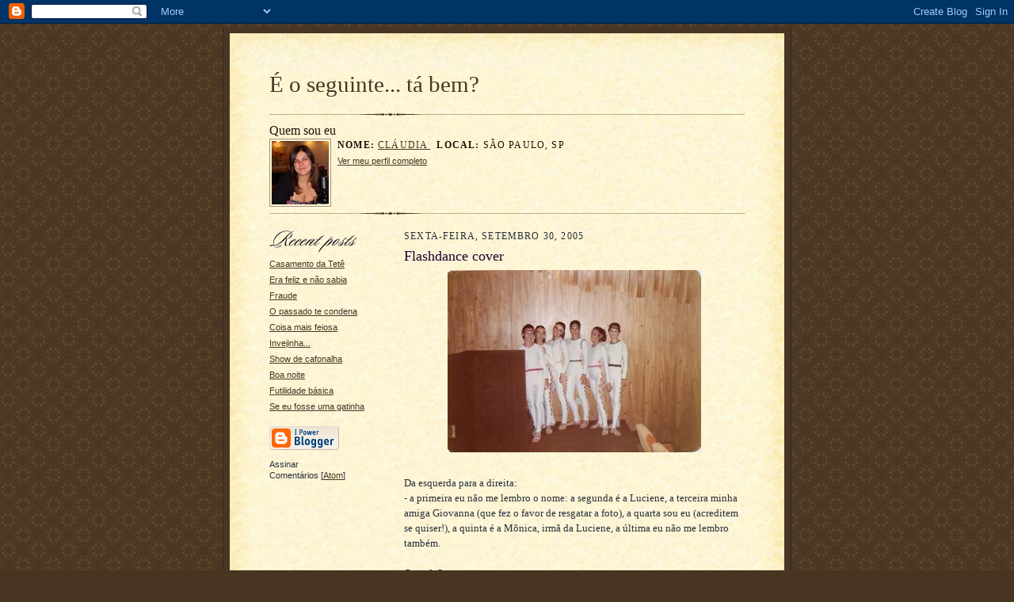

--- FILE ---
content_type: text/html; charset=UTF-8
request_url: https://eoseguinte.blogspot.com/2005/09/flashdance-cover.html?showComment=1128131280000
body_size: 7321
content:
<!DOCTYPE html PUBLIC "-//W3C//DTD XHTML 1.0 Strict//EN" "http://www.w3.org/TR/xhtml1/DTD/xhtml1-strict.dtd">

<html xmlns="http://www.w3.org/1999/xhtml" xml:lang="en" lang="en" dir="ltr">
<head>
  <title>É o seguinte... tá bem?: Flashdance cover</title>

  <script type="text/javascript">(function() { (function(){function b(g){this.t={};this.tick=function(h,m,f){var n=f!=void 0?f:(new Date).getTime();this.t[h]=[n,m];if(f==void 0)try{window.console.timeStamp("CSI/"+h)}catch(q){}};this.getStartTickTime=function(){return this.t.start[0]};this.tick("start",null,g)}var a;if(window.performance)var e=(a=window.performance.timing)&&a.responseStart;var p=e>0?new b(e):new b;window.jstiming={Timer:b,load:p};if(a){var c=a.navigationStart;c>0&&e>=c&&(window.jstiming.srt=e-c)}if(a){var d=window.jstiming.load;
c>0&&e>=c&&(d.tick("_wtsrt",void 0,c),d.tick("wtsrt_","_wtsrt",e),d.tick("tbsd_","wtsrt_"))}try{a=null,window.chrome&&window.chrome.csi&&(a=Math.floor(window.chrome.csi().pageT),d&&c>0&&(d.tick("_tbnd",void 0,window.chrome.csi().startE),d.tick("tbnd_","_tbnd",c))),a==null&&window.gtbExternal&&(a=window.gtbExternal.pageT()),a==null&&window.external&&(a=window.external.pageT,d&&c>0&&(d.tick("_tbnd",void 0,window.external.startE),d.tick("tbnd_","_tbnd",c))),a&&(window.jstiming.pt=a)}catch(g){}})();window.tickAboveFold=function(b){var a=0;if(b.offsetParent){do a+=b.offsetTop;while(b=b.offsetParent)}b=a;b<=750&&window.jstiming.load.tick("aft")};var k=!1;function l(){k||(k=!0,window.jstiming.load.tick("firstScrollTime"))}window.addEventListener?window.addEventListener("scroll",l,!1):window.attachEvent("onscroll",l);
 })();</script><script type="text/javascript">function a(){var b=window.location.href,c=b.split("?");switch(c.length){case 1:return b+"?m=1";case 2:return c[1].search("(^|&)m=")>=0?null:b+"&m=1";default:return null}}var d=navigator.userAgent;if(d.indexOf("Mobile")!=-1&&d.indexOf("WebKit")!=-1&&d.indexOf("iPad")==-1||d.indexOf("Opera Mini")!=-1||d.indexOf("IEMobile")!=-1){var e=a();e&&window.location.replace(e)};
</script><meta http-equiv="Content-Type" content="text/html; charset=UTF-8" />
<meta name="generator" content="Blogger" />
<link rel="icon" type="image/vnd.microsoft.icon" href="https://www.blogger.com/favicon.ico"/>
<link rel="alternate" type="application/atom+xml" title="É o seguinte... tá bem? - Atom" href="https://eoseguinte.blogspot.com/feeds/posts/default" />
<link rel="alternate" type="application/rss+xml" title="É o seguinte... tá bem? - RSS" href="https://eoseguinte.blogspot.com/feeds/posts/default?alt=rss" />
<link rel="service.post" type="application/atom+xml" title="É o seguinte... tá bem? - Atom" href="https://draft.blogger.com/feeds/15251448/posts/default" />
<link rel="alternate" type="application/atom+xml" title="É o seguinte... tá bem? - Atom" href="https://eoseguinte.blogspot.com/feeds/112810740325317764/comments/default" />
<link rel="stylesheet" type="text/css" href="https://www.blogger.com/static/v1/v-css/1601750677-blog_controls.css"/>
<link rel="stylesheet" type="text/css" href="https://draft.blogger.com/dyn-css/authorization.css?targetBlogID=15251448&zx=342b3a2e-6e5a-4fb4-894b-49ee79d88fc0"/>


  <style type="text/css">
/*
-----------------------------------------------------
Blogger Template Style Sheet
Name:     Scribe
Date:     27 Feb 2004
------------------------------------------------------ */


/* Defaults
----------------------------------------------- */
body {
	margin:0;
	padding:0;
	font-family: Georgia, Times, Times New Roman, sans-serif;
	font-size: small;
	text-align:center;
	color:#29303B;
	line-height:1.3;
	background:#483521 url("//www.blogblog.com/scribe/bg.gif") repeat;
}

blockquote {
	font-style:italic;
	padding:0 32px;
	line-height:1.6;
	margin:0 0 .6em 0;
}

p {margin:0;padding:0};

abbr, acronym {
	cursor:help;
	font-style:normal;
}
	
code {font:12px monospace;white-space:normal;color:#666;}

hr {display:none;}

img {border:0;}

/* Link styles */
a:link {color:#473624;text-decoration:underline;}
a:visited {color:#716E6C;text-decoration:underline;}
a:hover {color:#956839;text-decoration:underline;}
a:active {color:#956839;}


/* Layout
----------------------------------------------- */
@media all {
  #wrap {
            background-color:#473624;
            border-left:1px solid #332A24;
            border-right:1px solid #332A24;
            width:700px;
            margin:0 auto;
            padding:8px;
            text-align:center;
    }
  #main-top {
            width:700px;
            height:49px;
            background:#FFF3DB url("//www.blogblog.com/scribe/bg_paper_top.jpg") no-repeat top left;
            margin:0;padding:0;
            display:block;
    }
  #main-bot {
            width:700px;
            height:81px;
            background:#FFF3DB url("//www.blogblog.com/scribe/bg_paper_bot.jpg") no-repeat top left;
            margin:0;
            padding:0;
            display:block;
    }
  #main-content {
            width:700px;
            background:#FFF3DB url("//www.blogblog.com/scribe/bg_paper_mid.jpg") repeat-y;
            margin:0;
            text-align:left;
            display:block;
    }
  }
@media handheld {
  #wrap {
            width:90%;
    }
  #main-top {
            width:100%;
            background:#FFF3DB;
    }
  #main-bot {
            width:100%;
            background:#FFF3DB;
    }
  #main-content {
            width:100%;
            background:#FFF3DB;
    }
  }
#inner-wrap {
	padding:0 50px;
}
#blog-header {
	margin-bottom:12px;
}
#blog-header h1 {
	margin:0;
	padding:0 0 6px 0;
	font-size:225%;
	font-weight:normal;
	color:#612E00;
}
#blog-header h1 a:link {
	text-decoration:none;
}
#blog-header h1 a:visited {
	text-decoration:none;
	}
#blog-header h1 a:hover {
	border:0;
	text-decoration:none;
}
#blog-header p {
	margin:0;
	padding:0;
	font-style:italic;
	font-size:94%;
	line-height:1.5em;
}
div.clearer {
	clear:left;
	line-height:0;
	height:10px;
	margin-bottom:12px;
	_margin-top:-4px; /* IE Windows target */
	background:url("//www.blogblog.com/scribe/divider.gif") no-repeat bottom left;
}
@media all {
  #main {
            width:430px;
            float:right;
            padding:8px 0;
            margin:0;
    }
  #sidebar {
            width:150px;
            float:left;
            padding:8px 0;
            margin:0;
    }
  }
@media handheld {
  #main {
            width:100%;
            float:none;
    }
  #sidebar {
            width:100%;
            float:none;
    }
  }
#footer {
	clear:both;
	background:url("//www.blogblog.com/scribe/divider.gif") no-repeat top left;
	padding-top:10px;
	_padding-top:6px; /* IE Windows target */
}
#footer p {
	line-height:1.5em;
	font-family:Verdana, sans-serif;
	font-size:75%;
}


/* Typography :: Main entry
----------------------------------------------- */
h2.date-header {
	font-weight:normal;
	text-transform:uppercase;
	letter-spacing:.1em;
	font-size:90%;
	margin:0;
	padding:0;
}
.post {
	margin:8px 0 24px 0;
	line-height:1.5em;
}
h3.post-title {
	font-weight:normal;
	font-size:140%;
	color:#1B0431;
	margin:0;
	padding:0;
}
.post-body p {
	margin:0 0 .6em 0;
	}
.post-footer {
	font-family:Verdana, sans-serif;
	color:#211104;
	font-size:74%;
	border-top:1px solid #BFB186;
	padding-top:6px;
}
.post ul {
	margin:0;
	padding:0;
}
.post li {
	line-height:1.5em;
	list-style:none;
	background:url("//www.blogblog.com/scribe/list_icon.gif") no-repeat 0px .3em;
	vertical-align:top;
	padding: 0 0 .6em 17px;
	margin:0;
}


/* Typography :: Sidebar
----------------------------------------------- */
h2.sidebar-title {
	font-weight:normal;
	font-size:120%;
	margin:0;
	padding:0;
	color:#211104;
}
h2.sidebar-title img {
	margin-bottom:-4px;
	}
#sidebar ul {
	font-family:Verdana, sans-serif;
	font-size:86%;
	margin:6px 0 12px 0;
	padding:0;
}
#sidebar ul li {
	list-style: none;
	padding-bottom:6px;
	margin:0;
}
#sidebar p {
	font-family:Verdana,sans-serif;
	font-size:86%;
	margin:0 0 .6em 0;
}


/* Comments
----------------------------------------------- */
#comments {}
#comments h4 {
  font-weight:normal;
	font-size:120%;
	color:#29303B;
	margin:0;
	padding:0;
	}
#comments-block {
  line-height:1.5em;
  }
.comment-poster {
	background:url("//www.blogblog.com/scribe/list_icon.gif") no-repeat 2px .35em;
	margin:.5em 0 0;
	padding:0 0 0 20px;
	font-weight:bold;
}
.comment-body {
	margin:0;
	padding:0 0 0 20px;
}
.comment-body p {
	font-size:100%;
	margin:0 0 .2em 0;
}
.comment-timestamp {
	font-family:Verdana, sans-serif;
	color:#29303B;
	font-size:74%;
	margin:0 0 10px;
	padding:0 0 .75em 20px;
}
.comment-timestamp a:link {
	color:#473624;
	text-decoration:underline;
}
.comment-timestamp a:visited {
	color:#716E6C;
	text-decoration:underline;
}
.comment-timestamp a:hover {
	color:#956839;
	text-decoration:underline;
}
.comment-timestamp a:active {
	color:#956839;
	text-decoration:none;
}
.deleted-comment {
  font-style:italic;
  color:gray;
  }
.paging-control-container {
  float: right;
  margin: 0px 6px 0px 0px;
  font-size: 80%;
}
.unneeded-paging-control {
  visibility: hidden;
}

	
/* Profile
----------------------------------------------- */
#profile-container {
	margin-top:12px;
	padding-top:12px;
	height:auto;
	background:url("//www.blogblog.com/scribe/divider.gif") no-repeat top left;

}
.profile-datablock {
	margin:0 0 4px 0;
}
.profile-data {
	display:inline;
	margin:0;
	padding:0 8px 0 0;
	text-transform:uppercase;
	letter-spacing:.1em;
	font-size:90%;
	color:#211104;
}
.profile-img {display:inline;}
.profile-img img {
	float:left;
	margin:0 8px 0 0;
	border:1px solid #A2907D;
	padding:2px;
  }
.profile-textblock {
	font-family:Verdana, sans-serif;font-size:86%;margin:0;padding:0;
}
.profile-link {
	margin-top:5px;
	font-family:Verdana,sans-serif;
	font-size:86%;
}

/* Post photos
----------------------------------------------- */
img.post-photo {
	border:1px solid #A2907D;
	padding:4px;
}


/* Feeds
----------------------------------------------- */
#blogfeeds {
  }
#postfeeds {
	padding:0 0 12px 20px;
  }
  </style>


<meta name='google-adsense-platform-account' content='ca-host-pub-1556223355139109'/>
<meta name='google-adsense-platform-domain' content='blogspot.com'/>
<!-- --><style type="text/css">@import url(//www.blogger.com/static/v1/v-css/navbar/3334278262-classic.css);
div.b-mobile {display:none;}
</style>

</head>

<body><script type="text/javascript">
    function setAttributeOnload(object, attribute, val) {
      if(window.addEventListener) {
        window.addEventListener('load',
          function(){ object[attribute] = val; }, false);
      } else {
        window.attachEvent('onload', function(){ object[attribute] = val; });
      }
    }
  </script>
<div id="navbar-iframe-container"></div>
<script type="text/javascript" src="https://apis.google.com/js/platform.js"></script>
<script type="text/javascript">
      gapi.load("gapi.iframes:gapi.iframes.style.bubble", function() {
        if (gapi.iframes && gapi.iframes.getContext) {
          gapi.iframes.getContext().openChild({
              url: 'https://draft.blogger.com/navbar/15251448?origin\x3dhttps://eoseguinte.blogspot.com',
              where: document.getElementById("navbar-iframe-container"),
              id: "navbar-iframe"
          });
        }
      });
    </script>

<!-- Outer Dark Brown Container / Centers Content -->
<div id="wrap">
	
		<!-- Top Paper Graphic -->
		<div id="main-top"></div>
		
		<!-- Main Content Area (This shows background image) -->
		<div id="main-content">
		  
		  <div id="inner-wrap">
		  
		  	<!-- Blog Header -->
		  	<div id="blog-header">
  				<h1><a href="http://eoseguinte.blogspot.com/">
	               É o seguinte... tá bem?
	               </a></h1>
  				<p></p>

			</div>
			<!-- End Blog Header -->
			
			<!-- Begin #profile-container -->
            
            <div id="profile-container"><h2 class="sidebar-title">Quem sou eu</h2>
<dl class="profile-datablock"><dt class="profile-img"><a href="https://draft.blogger.com/profile/08818907486410086048"><img src="//4.bp.blogspot.com/_KmRQhNuiKS8/S6zDtFXxVrI/AAAAAAAACR4/le6gGY9YcHY/S220-s80/julho+2008.jpg" width="72" height="80" alt="Minha foto"></a></dt>
<dd class="profile-data"><strong>Nome:</strong> <a rel="author" href="https://draft.blogger.com/profile/08818907486410086048"> Cl&aacute;udia </a></dd>
<dd class="profile-data"><strong>Local:</strong>  S&atilde;o Paulo, SP </dd></dl>

<p class="profile-link"><a rel="author" href="https://draft.blogger.com/profile/08818907486410086048">Ver meu perfil completo</a></p></div>
			
			<!-- End #profile -->
			
			<!-- Spacer and horizontal rule -->
			<div class="clearer"></div>
			<!-- End .clearer -->

			
				<!-- Begin #sidebar :: left column :: blog archives, links -->
				<div id="sidebar">
					
					<h2 class="sidebar-title">
						<img src="//www.blogblog.com/scribe/header_recentposts.gif" alt="Leia também" width="110" height="28">
					</h2>
    
					<ul id="recently">
					    
					        <li><a href="http://eoseguinte.blogspot.com/2005/09/casamento-da-tet.html">Casamento da Tet&ecirc;</a></li>
  					   
					        <li><a href="http://eoseguinte.blogspot.com/2005/09/era-feliz-e-no-sabia.html">Era feliz e n&atilde;o sabia</a></li>
  					   
					        <li><a href="http://eoseguinte.blogspot.com/2005/09/fraude.html">Fraude</a></li>
  					   
					        <li><a href="http://eoseguinte.blogspot.com/2005/09/o-passado-te-condena.html">O passado te condena</a></li>
  					   
					        <li><a href="http://eoseguinte.blogspot.com/2005/09/coisa-mais-feiosa.html">Coisa mais feiosa</a></li>
  					   
					        <li><a href="http://eoseguinte.blogspot.com/2005/09/invejinha.html">Invejinha...</a></li>
  					   
					        <li><a href="http://eoseguinte.blogspot.com/2005/09/show-de-cafonalha.html">Show de cafonalha</a></li>
  					   
					        <li><a href="http://eoseguinte.blogspot.com/2005/09/boa-noite.html">Boa noite</a></li>
  					   
					        <li><a href="http://eoseguinte.blogspot.com/2005/09/futilidade-bsica.html">Futilidade b&aacute;sica</a></li>
  					   
					        <li><a href="http://eoseguinte.blogspot.com/2005/09/se-eu-fosse-uma-gatinha.html">Se eu fosse uma gatinha</a></li>
  					   
 				    </ul>
					
					
					
				<p><a href="//www.blogger.com/" title="Powered by Blogger"><img src="https://lh3.googleusercontent.com/blogger_img_proxy/AEn0k_viZhQk85c6cr-q8eryzNIbyiGc-e7m5oThb8_8puWvcBD5nJUhC0y7-Dcrwkcx5D6XHAN82uxksxdKlS0jgcKQmdvF4HERF-bseA9moQnD=s0-d" alt="Powered by Blogger"></a></p>
                <p id="blogfeeds">Assinar<br />Comentários [<a target="_blank" href="https://eoseguinte.blogspot.com/feeds/posts/default" type="application/atom+xml">Atom</a>]</p>
				
				<!--
				<p>This is a paragraph of text that could go in the sidebar.</p>
				-->

				
				</div>
			
				<!-- Begin #main :: right column :: blog entry content -->
				<div id="main">

					

                       
                          <h2 class="date-header">sexta-feira, setembro 30, 2005</h2>
                       
						 
					  <!-- Begin .post -->
					  <div class="post"><a name="112810740325317764"></a>
						 
						
                          <h3 class="post-title">
                      	 
                      	 Flashdance cover
	                       
                          </h3>
                        
						 
						<div class="post-body">
						
						  <p><div style="clear:both;"></div><a href="//photos1.blogger.com/blogger/6649/336/1600/Turma%20do%20jazz%201982.jpg"><img style="display:block; margin:0px auto 10px; text-align:center;cursor:pointer; cursor:hand;" src="//photos1.blogger.com/blogger/6649/336/320/Turma%20do%20jazz%201982.jpg" border="0" alt=""></a><br />Da esquerda para a direita:<br />- a primeira eu não me lembro o nome: a segunda é a Luciene, a terceira minha amiga Giovanna (que fez o favor de resgatar a foto), a quarta sou eu (acreditem se quiser!), a quinta é a Mônica, irmã da Luciene, a última eu não me lembro também.<br /><br />Quando? <br />Novembro de 1982<br /><br />Onde?<br />Teatro Nacional de Brasília<br /><br />Por que?<br />Porque era uma apresentação de final de ano da academia Cinarte, onde fazíamos jazz. Dançamos a música Can You See the Light, do Brass Construction, que tava no auge da moda na ocasião.<br /><br />Como diria a Ju, vou ali me matar e já volto.<div style="clear:both; padding-bottom:0.25em"></div></p>

						</div>
						
						<p class="post-footer">postado por Cláudia | <a href="http://eoseguinte.blogspot.com/2005/09/flashdance-cover.html" title="permanent link">3:59 PM</a>
       <span class="item-action"><a href="https://draft.blogger.com/email-post/15251448/112810740325317764" title="Enviar esta postagem"><img class="icon-action" alt="" src="https://resources.blogblog.com/img/icon18_email.gif" height="13" width="18"/></a></span><span class="item-control blog-admin pid-2009120162"><a style="border:none;" href="https://draft.blogger.com/post-edit.g?blogID=15251448&postID=112810740325317764&from=pencil" title="Editar post"><img class="icon-action" alt="" src="https://resources.blogblog.com/img/icon18_edit_allbkg.gif" height="18" width="18"></a></span> </p>
					  
					  </div>
					  <!-- End .post -->
					  
					   <!-- Begin #comments -->
 					

  					<div id="comments">

					<a name="comments"></a>
    
                     <h4>8 Comentários:</h4>
						
						<dl id="comments-block">
              
                        
						  <dt class="comment-poster" id="c112810806090172599"><a name="c112810806090172599"></a>
							<span style="line-height:16px" class="comment-icon blogger-comment-icon"><img src="https://resources.blogblog.com/img/b16-rounded.gif" alt="Blogger" style="display:inline;" /></span>&nbsp;<a href="https://draft.blogger.com/profile/07480295940975592373" rel="nofollow">Zagaia</a> disse...
						  </dt>
						  <dd class="comment-body">
							<p>MEU DEUS!!! HAHAHAHAHAHAHAHA!! And all that jazz!! Amei!</p>
						  </dd>
						  <dd class="comment-timestamp"><a href="http://eoseguinte.blogspot.com/2005/09/flashdance-cover.html?showComment=1128108060000#c112810806090172599" title="comment permalink">4:21 PM</a>
	                     <span class="item-control blog-admin pid-1628180568"><a style="border:none;" href="https://draft.blogger.com/comment/delete/15251448/112810806090172599" title="Excluir comentário" ><span class="delete-comment-icon">&nbsp;</span></a></span>
	                     </dd>
                        
						  <dt class="comment-poster" id="c112810996338376607"><a name="c112810996338376607"></a>
							<span style="line-height:16px" class="comment-icon blogger-comment-icon"><img src="https://resources.blogblog.com/img/b16-rounded.gif" alt="Blogger" style="display:inline;" /></span>&nbsp;<a href="https://draft.blogger.com/profile/05649841652829998264" rel="nofollow">Ana Téjo</a> disse...
						  </dt>
						  <dd class="comment-body">
							<p>Meniiiina, que show!<BR/>Engraçado... eu tinha lido a descrição, mas não imaginava que indumentária fosse tãããão provocante. Depois, a gente fica indignada com aqueles tarados pervertidos que abusam de pobres adolescentes indefesas, não?<BR/><BR/>JU...</p>
						  </dd>
						  <dd class="comment-timestamp"><a href="http://eoseguinte.blogspot.com/2005/09/flashdance-cover.html?showComment=1128109920000#c112810996338376607" title="comment permalink">4:52 PM</a>
	                     <span class="item-control blog-admin pid-367326316"><a style="border:none;" href="https://draft.blogger.com/comment/delete/15251448/112810996338376607" title="Excluir comentário" ><span class="delete-comment-icon">&nbsp;</span></a></span>
	                     </dd>
                        
						  <dt class="comment-poster" id="c112811018979913428"><a name="c112811018979913428"></a>
							<span style="line-height:16px" class="comment-icon blogger-comment-icon"><img src="https://resources.blogblog.com/img/b16-rounded.gif" alt="Blogger" style="display:inline;" /></span>&nbsp;<a href="https://draft.blogger.com/profile/08818907486410086048" rel="nofollow">Cláudia</a> disse...
						  </dt>
						  <dd class="comment-body">
							<p>Era, menina. E com a tecnologia pouco avançada dos primórdios do fio elastano, entrar neste macacão era uma tarefa das mais ingratas.</p>
						  </dd>
						  <dd class="comment-timestamp"><a href="http://eoseguinte.blogspot.com/2005/09/flashdance-cover.html?showComment=1128110160000#c112811018979913428" title="comment permalink">4:56 PM</a>
	                     <span class="item-control blog-admin pid-2009120162"><a style="border:none;" href="https://draft.blogger.com/comment/delete/15251448/112811018979913428" title="Excluir comentário" ><span class="delete-comment-icon">&nbsp;</span></a></span>
	                     </dd>
                        
						  <dt class="comment-poster" id="c112811027400930202"><a name="c112811027400930202"></a>
							<span style="line-height:16px" class="comment-icon blogger-comment-icon"><img src="https://resources.blogblog.com/img/b16-rounded.gif" alt="Blogger" style="display:inline;" /></span>&nbsp;<a href="https://draft.blogger.com/profile/08818907486410086048" rel="nofollow">Cláudia</a> disse...
						  </dt>
						  <dd class="comment-body">
							<p>Pensando o que, Xu? Irene Cara se comeu de inveja quando nos viu!!</p>
						  </dd>
						  <dd class="comment-timestamp"><a href="http://eoseguinte.blogspot.com/2005/09/flashdance-cover.html?showComment=1128110220000#c112811027400930202" title="comment permalink">4:57 PM</a>
	                     <span class="item-control blog-admin pid-2009120162"><a style="border:none;" href="https://draft.blogger.com/comment/delete/15251448/112811027400930202" title="Excluir comentário" ><span class="delete-comment-icon">&nbsp;</span></a></span>
	                     </dd>
                        
						  <dt class="comment-poster" id="c112811353185639783"><a name="c112811353185639783"></a>
							<span style="line-height:16px" class="comment-icon blogger-comment-icon"><img src="https://resources.blogblog.com/img/b16-rounded.gif" alt="Blogger" style="display:inline;" /></span>&nbsp;<a href="https://draft.blogger.com/profile/13578631435065192167" rel="nofollow">Lala</a> disse...
						  </dt>
						  <dd class="comment-body">
							<p>AI ELA TEVE CORAGEM!!!<BR/><BR/>Eu dancei YAHOO "Imagination", de short azul e top amarelo (e a faxinha da Olivia Newton John sob a franja pigmaleão).<BR/>Jesus, apaga a luz SFF!</p>
						  </dd>
						  <dd class="comment-timestamp"><a href="http://eoseguinte.blogspot.com/2005/09/flashdance-cover.html?showComment=1128113520000#c112811353185639783" title="comment permalink">5:52 PM</a>
	                     <span class="item-control blog-admin pid-43036610"><a style="border:none;" href="https://draft.blogger.com/comment/delete/15251448/112811353185639783" title="Excluir comentário" ><span class="delete-comment-icon">&nbsp;</span></a></span>
	                     </dd>
                        
						  <dt class="comment-poster" id="c112811538038125960"><a name="c112811538038125960"></a>
							<span style="line-height:16px" class="comment-icon blogger-comment-icon"><img src="https://resources.blogblog.com/img/b16-rounded.gif" alt="Blogger" style="display:inline;" /></span>&nbsp;<a href="https://draft.blogger.com/profile/08818907486410086048" rel="nofollow">Cláudia</a> disse...
						  </dt>
						  <dd class="comment-body">
							<p>BOTA A FOTO NO BLOG, LALA!</p>
						  </dd>
						  <dd class="comment-timestamp"><a href="http://eoseguinte.blogspot.com/2005/09/flashdance-cover.html?showComment=1128115380000#c112811538038125960" title="comment permalink">6:23 PM</a>
	                     <span class="item-control blog-admin pid-2009120162"><a style="border:none;" href="https://draft.blogger.com/comment/delete/15251448/112811538038125960" title="Excluir comentário" ><span class="delete-comment-icon">&nbsp;</span></a></span>
	                     </dd>
                        
						  <dt class="comment-poster" id="c112813128974822955"><a name="c112813128974822955"></a>
							<span style="line-height:16px" class="comment-icon blogger-comment-icon"><img src="https://resources.blogblog.com/img/b16-rounded.gif" alt="Blogger" style="display:inline;" /></span>&nbsp;<a href="https://draft.blogger.com/profile/18038686507478895080" rel="nofollow">Thales</a> disse...
						  </dt>
						  <dd class="comment-body">
							<p>E pensar que essa moda um dia ainda voltará :)</p>
						  </dd>
						  <dd class="comment-timestamp"><a href="http://eoseguinte.blogspot.com/2005/09/flashdance-cover.html?showComment=1128131280000#c112813128974822955" title="comment permalink">10:48 PM</a>
	                     <span class="item-control blog-admin pid-151762913"><a style="border:none;" href="https://draft.blogger.com/comment/delete/15251448/112813128974822955" title="Excluir comentário" ><span class="delete-comment-icon">&nbsp;</span></a></span>
	                     </dd>
                        
						  <dt class="comment-poster" id="c112816013990197305"><a name="c112816013990197305"></a>
							<span style="line-height:16px" class="comment-icon anon-comment-icon"><img src="https://resources.blogblog.com/img/anon16-rounded.gif" alt="Anonymous" style="display:inline;" /></span>&nbsp;<span class="anon-comment-author">Anônimo</span> disse...
						  </dt>
						  <dd class="comment-body">
							<p>O MÁXIMO, Clau! Que bacana relembrar dessa época, pena que eu não tenho nenhuma foto. Minha escola se apresentou no Teatro Borba Gato, no Maravilhoso Mundo de Sto. Amaro, só eu queria ser brega!! <BR/><BR/>Beijos e aproveite o casamento!<BR/>Parabéns pra TT!</p>
						  </dd>
						  <dd class="comment-timestamp"><a href="http://eoseguinte.blogspot.com/2005/09/flashdance-cover.html?showComment=1128160080000#c112816013990197305" title="comment permalink">6:48 AM</a>
	                     <span class="item-control blog-admin pid-300191567"><a style="border:none;" href="https://draft.blogger.com/comment/delete/15251448/112816013990197305" title="Excluir comentário" ><span class="delete-comment-icon">&nbsp;</span></a></span>
	                     </dd>
                        
              
						</dl>
	
	<p class="comment-timestamp">
    <a class="comment-link" href="https://draft.blogger.com/comment/fullpage/post/15251448/112810740325317764" onclick="window.open(this.href, 'bloggerPopup', 'toolbar=0,scrollbars=1,location=0,statusbar=1,menubar=0,resizable=1,width=400,height=450');return false;">Postar um comentário</a>
    </p>
    <p id="postfeeds">Assinar Postar comentários [<a target="_blank" href="https://eoseguinte.blogspot.com/feeds/112810740325317764/comments/default" type="application/atom+xml">Atom</a>]</p>
    	    
    


	
	<p class="comment-timestamp">
	<a href="http://eoseguinte.blogspot.com/">&lt;&lt; Página inicial</a>
    </p>
    </div>


					  <!-- End #comments -->


					  
				</div>
		  
		  	
		  	<!-- Begin #footer :: bottom area -->
		  	<div id="footer">
		  		<p>
		  			<!-- Copyright &copy; 2004 [Your name] (plus any additional footer info) -->&nbsp;
		  		</p>
		  	</div>
		 
		</div>
		
		</div>
		<!-- End #main-content -->
		
		
		<!-- Bottom Paper Graphic -->
		<div id="main-bot"></div>
	
</div>

</body>

</html>